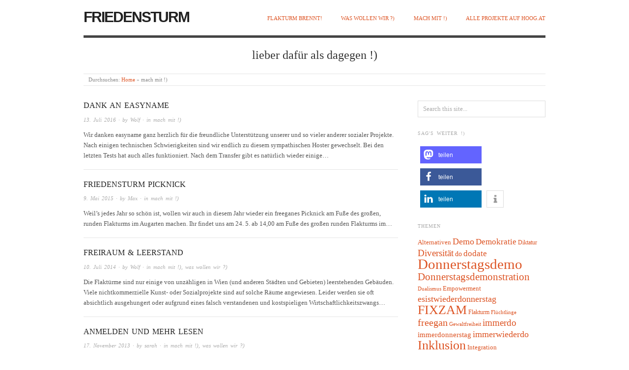

--- FILE ---
content_type: text/html; charset=UTF-8
request_url: https://friedensturm.hoog.at/category/mach-mit/
body_size: 15304
content:
<!doctype html>
<html lang="de">

<link rel="icon" href="https://hoog.at/favicon7.ico" type="images/x-icon" />


<head>
<meta http-equiv="Content-Type" content="text/html; charset=UTF-8" />
<meta http-equiv="X-UA-Compatible" content="IE=edge,chrome=1">
    
<!-- Mobile viewport optimized -->
<meta name="viewport" content="width=device-width,initial-scale=1">


<!-- Title -->
<link rel="profile" href="https://gmpg.org/xfn/11" />
<link rel="pingback" href="https://friedensturm.hoog.at/xmlrpc.php" />

<!-- WP Head -->
<meta name='robots' content='index, follow, max-image-preview:large, max-snippet:-1, max-video-preview:-1' />
<meta name="generator" content="WordPress 6.9" />
<meta name="template" content="Origin 0.6.0" />

	<!-- This site is optimized with the Yoast SEO plugin v26.8 - https://yoast.com/product/yoast-seo-wordpress/ -->
	<title>mach mit !) Archives - Friedensturm</title>
	<link rel="canonical" href="https://friedensturm.hoog.at/category/mach-mit/" />
	<link rel="next" href="https://friedensturm.hoog.at/category/mach-mit/page/2/" />
	<meta property="og:locale" content="de_DE" />
	<meta property="og:type" content="article" />
	<meta property="og:title" content="mach mit !) Archives - Friedensturm" />
	<meta property="og:url" content="https://friedensturm.hoog.at/category/mach-mit/" />
	<meta property="og:site_name" content="Friedensturm" />
	<meta name="twitter:card" content="summary_large_image" />
	<script type="application/ld+json" class="yoast-schema-graph">{"@context":"https://schema.org","@graph":[{"@type":"CollectionPage","@id":"https://friedensturm.hoog.at/category/mach-mit/","url":"https://friedensturm.hoog.at/category/mach-mit/","name":"mach mit !) Archives - Friedensturm","isPartOf":{"@id":"https://friedensturm.hoog.at/#website"},"breadcrumb":{"@id":"https://friedensturm.hoog.at/category/mach-mit/#breadcrumb"},"inLanguage":"de"},{"@type":"BreadcrumbList","@id":"https://friedensturm.hoog.at/category/mach-mit/#breadcrumb","itemListElement":[{"@type":"ListItem","position":1,"name":"Home","item":"https://friedensturm.hoog.at/"},{"@type":"ListItem","position":2,"name":"mach mit !)"}]},{"@type":"WebSite","@id":"https://friedensturm.hoog.at/#website","url":"https://friedensturm.hoog.at/","name":"Friedensturm","description":"lieber dafür als dagegen !)","potentialAction":[{"@type":"SearchAction","target":{"@type":"EntryPoint","urlTemplate":"https://friedensturm.hoog.at/?s={search_term_string}"},"query-input":{"@type":"PropertyValueSpecification","valueRequired":true,"valueName":"search_term_string"}}],"inLanguage":"de"}]}</script>
	<!-- / Yoast SEO plugin. -->


<link rel='dns-prefetch' href='//fonts.googleapis.com' />
<link rel="alternate" type="application/rss+xml" title="Friedensturm &raquo; Feed" href="https://friedensturm.hoog.at/feed/" />
<link rel="alternate" type="application/rss+xml" title="Friedensturm &raquo; Kommentar-Feed" href="https://friedensturm.hoog.at/comments/feed/" />
<link rel="alternate" type="application/rss+xml" title="Friedensturm &raquo; mach mit !) Kategorie-Feed" href="https://friedensturm.hoog.at/category/mach-mit/feed/" />
<style id='wp-img-auto-sizes-contain-inline-css' type='text/css'>
img:is([sizes=auto i],[sizes^="auto," i]){contain-intrinsic-size:3000px 1500px}
/*# sourceURL=wp-img-auto-sizes-contain-inline-css */
</style>
<link rel='stylesheet' id='style-css' href='https://friedensturm.hoog.at/wp-content/themes/origin-child/style.css?ver=6.9' type='text/css' media='all' />
<style id='wp-emoji-styles-inline-css' type='text/css'>

	img.wp-smiley, img.emoji {
		display: inline !important;
		border: none !important;
		box-shadow: none !important;
		height: 1em !important;
		width: 1em !important;
		margin: 0 0.07em !important;
		vertical-align: -0.1em !important;
		background: none !important;
		padding: 0 !important;
	}
/*# sourceURL=wp-emoji-styles-inline-css */
</style>
<style id='wp-block-library-inline-css' type='text/css'>
:root{--wp-block-synced-color:#7a00df;--wp-block-synced-color--rgb:122,0,223;--wp-bound-block-color:var(--wp-block-synced-color);--wp-editor-canvas-background:#ddd;--wp-admin-theme-color:#007cba;--wp-admin-theme-color--rgb:0,124,186;--wp-admin-theme-color-darker-10:#006ba1;--wp-admin-theme-color-darker-10--rgb:0,107,160.5;--wp-admin-theme-color-darker-20:#005a87;--wp-admin-theme-color-darker-20--rgb:0,90,135;--wp-admin-border-width-focus:2px}@media (min-resolution:192dpi){:root{--wp-admin-border-width-focus:1.5px}}.wp-element-button{cursor:pointer}:root .has-very-light-gray-background-color{background-color:#eee}:root .has-very-dark-gray-background-color{background-color:#313131}:root .has-very-light-gray-color{color:#eee}:root .has-very-dark-gray-color{color:#313131}:root .has-vivid-green-cyan-to-vivid-cyan-blue-gradient-background{background:linear-gradient(135deg,#00d084,#0693e3)}:root .has-purple-crush-gradient-background{background:linear-gradient(135deg,#34e2e4,#4721fb 50%,#ab1dfe)}:root .has-hazy-dawn-gradient-background{background:linear-gradient(135deg,#faaca8,#dad0ec)}:root .has-subdued-olive-gradient-background{background:linear-gradient(135deg,#fafae1,#67a671)}:root .has-atomic-cream-gradient-background{background:linear-gradient(135deg,#fdd79a,#004a59)}:root .has-nightshade-gradient-background{background:linear-gradient(135deg,#330968,#31cdcf)}:root .has-midnight-gradient-background{background:linear-gradient(135deg,#020381,#2874fc)}:root{--wp--preset--font-size--normal:16px;--wp--preset--font-size--huge:42px}.has-regular-font-size{font-size:1em}.has-larger-font-size{font-size:2.625em}.has-normal-font-size{font-size:var(--wp--preset--font-size--normal)}.has-huge-font-size{font-size:var(--wp--preset--font-size--huge)}.has-text-align-center{text-align:center}.has-text-align-left{text-align:left}.has-text-align-right{text-align:right}.has-fit-text{white-space:nowrap!important}#end-resizable-editor-section{display:none}.aligncenter{clear:both}.items-justified-left{justify-content:flex-start}.items-justified-center{justify-content:center}.items-justified-right{justify-content:flex-end}.items-justified-space-between{justify-content:space-between}.screen-reader-text{border:0;clip-path:inset(50%);height:1px;margin:-1px;overflow:hidden;padding:0;position:absolute;width:1px;word-wrap:normal!important}.screen-reader-text:focus{background-color:#ddd;clip-path:none;color:#444;display:block;font-size:1em;height:auto;left:5px;line-height:normal;padding:15px 23px 14px;text-decoration:none;top:5px;width:auto;z-index:100000}html :where(.has-border-color){border-style:solid}html :where([style*=border-top-color]){border-top-style:solid}html :where([style*=border-right-color]){border-right-style:solid}html :where([style*=border-bottom-color]){border-bottom-style:solid}html :where([style*=border-left-color]){border-left-style:solid}html :where([style*=border-width]){border-style:solid}html :where([style*=border-top-width]){border-top-style:solid}html :where([style*=border-right-width]){border-right-style:solid}html :where([style*=border-bottom-width]){border-bottom-style:solid}html :where([style*=border-left-width]){border-left-style:solid}html :where(img[class*=wp-image-]){height:auto;max-width:100%}:where(figure){margin:0 0 1em}html :where(.is-position-sticky){--wp-admin--admin-bar--position-offset:var(--wp-admin--admin-bar--height,0px)}@media screen and (max-width:600px){html :where(.is-position-sticky){--wp-admin--admin-bar--position-offset:0px}}

/*# sourceURL=wp-block-library-inline-css */
</style><style id='global-styles-inline-css' type='text/css'>
:root{--wp--preset--aspect-ratio--square: 1;--wp--preset--aspect-ratio--4-3: 4/3;--wp--preset--aspect-ratio--3-4: 3/4;--wp--preset--aspect-ratio--3-2: 3/2;--wp--preset--aspect-ratio--2-3: 2/3;--wp--preset--aspect-ratio--16-9: 16/9;--wp--preset--aspect-ratio--9-16: 9/16;--wp--preset--color--black: #000000;--wp--preset--color--cyan-bluish-gray: #abb8c3;--wp--preset--color--white: #ffffff;--wp--preset--color--pale-pink: #f78da7;--wp--preset--color--vivid-red: #cf2e2e;--wp--preset--color--luminous-vivid-orange: #ff6900;--wp--preset--color--luminous-vivid-amber: #fcb900;--wp--preset--color--light-green-cyan: #7bdcb5;--wp--preset--color--vivid-green-cyan: #00d084;--wp--preset--color--pale-cyan-blue: #8ed1fc;--wp--preset--color--vivid-cyan-blue: #0693e3;--wp--preset--color--vivid-purple: #9b51e0;--wp--preset--gradient--vivid-cyan-blue-to-vivid-purple: linear-gradient(135deg,rgb(6,147,227) 0%,rgb(155,81,224) 100%);--wp--preset--gradient--light-green-cyan-to-vivid-green-cyan: linear-gradient(135deg,rgb(122,220,180) 0%,rgb(0,208,130) 100%);--wp--preset--gradient--luminous-vivid-amber-to-luminous-vivid-orange: linear-gradient(135deg,rgb(252,185,0) 0%,rgb(255,105,0) 100%);--wp--preset--gradient--luminous-vivid-orange-to-vivid-red: linear-gradient(135deg,rgb(255,105,0) 0%,rgb(207,46,46) 100%);--wp--preset--gradient--very-light-gray-to-cyan-bluish-gray: linear-gradient(135deg,rgb(238,238,238) 0%,rgb(169,184,195) 100%);--wp--preset--gradient--cool-to-warm-spectrum: linear-gradient(135deg,rgb(74,234,220) 0%,rgb(151,120,209) 20%,rgb(207,42,186) 40%,rgb(238,44,130) 60%,rgb(251,105,98) 80%,rgb(254,248,76) 100%);--wp--preset--gradient--blush-light-purple: linear-gradient(135deg,rgb(255,206,236) 0%,rgb(152,150,240) 100%);--wp--preset--gradient--blush-bordeaux: linear-gradient(135deg,rgb(254,205,165) 0%,rgb(254,45,45) 50%,rgb(107,0,62) 100%);--wp--preset--gradient--luminous-dusk: linear-gradient(135deg,rgb(255,203,112) 0%,rgb(199,81,192) 50%,rgb(65,88,208) 100%);--wp--preset--gradient--pale-ocean: linear-gradient(135deg,rgb(255,245,203) 0%,rgb(182,227,212) 50%,rgb(51,167,181) 100%);--wp--preset--gradient--electric-grass: linear-gradient(135deg,rgb(202,248,128) 0%,rgb(113,206,126) 100%);--wp--preset--gradient--midnight: linear-gradient(135deg,rgb(2,3,129) 0%,rgb(40,116,252) 100%);--wp--preset--font-size--small: 13px;--wp--preset--font-size--medium: 20px;--wp--preset--font-size--large: 36px;--wp--preset--font-size--x-large: 42px;--wp--preset--spacing--20: 0.44rem;--wp--preset--spacing--30: 0.67rem;--wp--preset--spacing--40: 1rem;--wp--preset--spacing--50: 1.5rem;--wp--preset--spacing--60: 2.25rem;--wp--preset--spacing--70: 3.38rem;--wp--preset--spacing--80: 5.06rem;--wp--preset--shadow--natural: 6px 6px 9px rgba(0, 0, 0, 0.2);--wp--preset--shadow--deep: 12px 12px 50px rgba(0, 0, 0, 0.4);--wp--preset--shadow--sharp: 6px 6px 0px rgba(0, 0, 0, 0.2);--wp--preset--shadow--outlined: 6px 6px 0px -3px rgb(255, 255, 255), 6px 6px rgb(0, 0, 0);--wp--preset--shadow--crisp: 6px 6px 0px rgb(0, 0, 0);}:where(.is-layout-flex){gap: 0.5em;}:where(.is-layout-grid){gap: 0.5em;}body .is-layout-flex{display: flex;}.is-layout-flex{flex-wrap: wrap;align-items: center;}.is-layout-flex > :is(*, div){margin: 0;}body .is-layout-grid{display: grid;}.is-layout-grid > :is(*, div){margin: 0;}:where(.wp-block-columns.is-layout-flex){gap: 2em;}:where(.wp-block-columns.is-layout-grid){gap: 2em;}:where(.wp-block-post-template.is-layout-flex){gap: 1.25em;}:where(.wp-block-post-template.is-layout-grid){gap: 1.25em;}.has-black-color{color: var(--wp--preset--color--black) !important;}.has-cyan-bluish-gray-color{color: var(--wp--preset--color--cyan-bluish-gray) !important;}.has-white-color{color: var(--wp--preset--color--white) !important;}.has-pale-pink-color{color: var(--wp--preset--color--pale-pink) !important;}.has-vivid-red-color{color: var(--wp--preset--color--vivid-red) !important;}.has-luminous-vivid-orange-color{color: var(--wp--preset--color--luminous-vivid-orange) !important;}.has-luminous-vivid-amber-color{color: var(--wp--preset--color--luminous-vivid-amber) !important;}.has-light-green-cyan-color{color: var(--wp--preset--color--light-green-cyan) !important;}.has-vivid-green-cyan-color{color: var(--wp--preset--color--vivid-green-cyan) !important;}.has-pale-cyan-blue-color{color: var(--wp--preset--color--pale-cyan-blue) !important;}.has-vivid-cyan-blue-color{color: var(--wp--preset--color--vivid-cyan-blue) !important;}.has-vivid-purple-color{color: var(--wp--preset--color--vivid-purple) !important;}.has-black-background-color{background-color: var(--wp--preset--color--black) !important;}.has-cyan-bluish-gray-background-color{background-color: var(--wp--preset--color--cyan-bluish-gray) !important;}.has-white-background-color{background-color: var(--wp--preset--color--white) !important;}.has-pale-pink-background-color{background-color: var(--wp--preset--color--pale-pink) !important;}.has-vivid-red-background-color{background-color: var(--wp--preset--color--vivid-red) !important;}.has-luminous-vivid-orange-background-color{background-color: var(--wp--preset--color--luminous-vivid-orange) !important;}.has-luminous-vivid-amber-background-color{background-color: var(--wp--preset--color--luminous-vivid-amber) !important;}.has-light-green-cyan-background-color{background-color: var(--wp--preset--color--light-green-cyan) !important;}.has-vivid-green-cyan-background-color{background-color: var(--wp--preset--color--vivid-green-cyan) !important;}.has-pale-cyan-blue-background-color{background-color: var(--wp--preset--color--pale-cyan-blue) !important;}.has-vivid-cyan-blue-background-color{background-color: var(--wp--preset--color--vivid-cyan-blue) !important;}.has-vivid-purple-background-color{background-color: var(--wp--preset--color--vivid-purple) !important;}.has-black-border-color{border-color: var(--wp--preset--color--black) !important;}.has-cyan-bluish-gray-border-color{border-color: var(--wp--preset--color--cyan-bluish-gray) !important;}.has-white-border-color{border-color: var(--wp--preset--color--white) !important;}.has-pale-pink-border-color{border-color: var(--wp--preset--color--pale-pink) !important;}.has-vivid-red-border-color{border-color: var(--wp--preset--color--vivid-red) !important;}.has-luminous-vivid-orange-border-color{border-color: var(--wp--preset--color--luminous-vivid-orange) !important;}.has-luminous-vivid-amber-border-color{border-color: var(--wp--preset--color--luminous-vivid-amber) !important;}.has-light-green-cyan-border-color{border-color: var(--wp--preset--color--light-green-cyan) !important;}.has-vivid-green-cyan-border-color{border-color: var(--wp--preset--color--vivid-green-cyan) !important;}.has-pale-cyan-blue-border-color{border-color: var(--wp--preset--color--pale-cyan-blue) !important;}.has-vivid-cyan-blue-border-color{border-color: var(--wp--preset--color--vivid-cyan-blue) !important;}.has-vivid-purple-border-color{border-color: var(--wp--preset--color--vivid-purple) !important;}.has-vivid-cyan-blue-to-vivid-purple-gradient-background{background: var(--wp--preset--gradient--vivid-cyan-blue-to-vivid-purple) !important;}.has-light-green-cyan-to-vivid-green-cyan-gradient-background{background: var(--wp--preset--gradient--light-green-cyan-to-vivid-green-cyan) !important;}.has-luminous-vivid-amber-to-luminous-vivid-orange-gradient-background{background: var(--wp--preset--gradient--luminous-vivid-amber-to-luminous-vivid-orange) !important;}.has-luminous-vivid-orange-to-vivid-red-gradient-background{background: var(--wp--preset--gradient--luminous-vivid-orange-to-vivid-red) !important;}.has-very-light-gray-to-cyan-bluish-gray-gradient-background{background: var(--wp--preset--gradient--very-light-gray-to-cyan-bluish-gray) !important;}.has-cool-to-warm-spectrum-gradient-background{background: var(--wp--preset--gradient--cool-to-warm-spectrum) !important;}.has-blush-light-purple-gradient-background{background: var(--wp--preset--gradient--blush-light-purple) !important;}.has-blush-bordeaux-gradient-background{background: var(--wp--preset--gradient--blush-bordeaux) !important;}.has-luminous-dusk-gradient-background{background: var(--wp--preset--gradient--luminous-dusk) !important;}.has-pale-ocean-gradient-background{background: var(--wp--preset--gradient--pale-ocean) !important;}.has-electric-grass-gradient-background{background: var(--wp--preset--gradient--electric-grass) !important;}.has-midnight-gradient-background{background: var(--wp--preset--gradient--midnight) !important;}.has-small-font-size{font-size: var(--wp--preset--font-size--small) !important;}.has-medium-font-size{font-size: var(--wp--preset--font-size--medium) !important;}.has-large-font-size{font-size: var(--wp--preset--font-size--large) !important;}.has-x-large-font-size{font-size: var(--wp--preset--font-size--x-large) !important;}
/*# sourceURL=global-styles-inline-css */
</style>

<style id='classic-theme-styles-inline-css' type='text/css'>
/*! This file is auto-generated */
.wp-block-button__link{color:#fff;background-color:#32373c;border-radius:9999px;box-shadow:none;text-decoration:none;padding:calc(.667em + 2px) calc(1.333em + 2px);font-size:1.125em}.wp-block-file__button{background:#32373c;color:#fff;text-decoration:none}
/*# sourceURL=/wp-includes/css/classic-themes.min.css */
</style>
<link rel='stylesheet' id='parent-style-css' href='https://friedensturm.hoog.at/wp-content/themes/origin/style.css?ver=6.9' type='text/css' media='all' />
<link rel='stylesheet' id='origin_fancybox-stylesheet-css' href='https://friedensturm.hoog.at/wp-content/themes/origin/js/fancybox/jquery.fancybox-1.3.4.css?ver=1' type='text/css' media='screen' />
<link rel='stylesheet' id='font-bitter-css' href='http://fonts.googleapis.com/css?family=Bitter&#038;ver=1' type='text/css' media='screen' />
<script type="text/javascript" src="https://friedensturm.hoog.at/wp-includes/js/jquery/jquery.min.js?ver=3.7.1" id="jquery-core-js"></script>
<script type="text/javascript" src="https://friedensturm.hoog.at/wp-includes/js/jquery/jquery-migrate.min.js?ver=3.4.1" id="jquery-migrate-js"></script>
<link rel="https://api.w.org/" href="https://friedensturm.hoog.at/wp-json/" /><link rel="alternate" title="JSON" type="application/json" href="https://friedensturm.hoog.at/wp-json/wp/v2/categories/5" /><link rel="EditURI" type="application/rsd+xml" title="RSD" href="https://friedensturm.hoog.at/xmlrpc.php?rsd" />

	<script type="text/javascript">var ajaxurl = 'https://friedensturm.hoog.at/wp-admin/admin-ajax.php';</script>

<meta property="fediverse:creator" name="fediverse:creator" content="friedensturm.hoog.at@friedensturm.hoog.at" />

	<style type="text/css">

		/* Font size. */
		
		/* Font family. */
		
		/* Link color. */
				a:hover, a:focus { color: #000; }

		/* Custom CSS. */
		
	
	</style>	

<style type="text/css">.recentcomments a{display:inline !important;padding:0 !important;margin:0 !important;}</style>
<link rel="alternate" title="ActivityPub (JSON)" type="application/activity+json" href="https://friedensturm.hoog.at/?term_id=5" />

<link rel='stylesheet' id='shariffcss-css' href='https://friedensturm.hoog.at/wp-content/plugins/shariff/css/shariff.min.css?ver=4.6.15' type='text/css' media='all' />
</head>

<body class="bp-legacy wordpress  de_DE child-theme multisite blog-7 y2026 m01 d23 h07 friday logged-out archive taxonomy taxonomy-category taxonomy-category-mach-mit">

	
	<div id="container">
		
		<div class="wrap">

				
			<div id="header">
	
					
					<div id="branding">
						
																		<div class="site-title"><a href="https://friedensturm.hoog.at/" rel="home">Friedensturm</a></div>
				
											
					</div><!-- #branding -->
					
					
	
	<div id="menu-primary" class="site-navigation menu-container" role="navigation">

		<span class="menu-toggle">Menu</span>

		
		<div class="menu"><ul id="menu-primary-items" class="nav-menu"><li id="menu-item-1368" class="menu-item menu-item-type-post_type menu-item-object-post menu-item-1368"><a href="https://friedensturm.hoog.at/flakturm-brennt/">Flakturm brennt!</a></li>
<li id="menu-item-25" class="menu-item menu-item-type-taxonomy menu-item-object-category menu-item-25"><a href="https://friedensturm.hoog.at/category/was-wollen-wir/">was wollen wir ?)</a></li>
<li id="menu-item-1369" class="menu-item menu-item-type-post_type menu-item-object-post menu-item-1369"><a href="https://friedensturm.hoog.at/mach-mit/">mach mit !)</a></li>
<li id="menu-item-297" class="menu-item menu-item-type-post_type menu-item-object-page menu-item-297"><a href="https://hoog.at">alle Projekte auf hoog.at</a></li>
</ul></div>
		
	</div><!-- #menu-primary .menu-container -->

	
					
					<div id="site-description"><span>lieber dafür als dagegen !)</span></div>	
						
				
		<div class="breadcrumb-trail breadcrumbs" itemprop="breadcrumb">
			<span class="trail-browse">Durchsuchen:</span> <span class="trail-begin"><a href="https://friedensturm.hoog.at" title="Friedensturm">Home</a></span>
			 <span class="sep">&raquo;</span> <span class="trail-end">mach mit !)</span>
		</div>	
			</div><!-- #header -->
	
				
				
			<div id="main">
	
				
	
	<div id="content">

		
		<div class="hfeed">

			
				
					
					<div id="post-962" class="hentry post publish post-1 odd author-hoog format-standard category-mach-mit post_tag-wer-will-mit-mir post_tag-dankbarkeit post_tag-empfehlung post_tag-gemeinsam post_tag-mitmachen post_tag-zeit-schenken">		

						
						
						<h1 class="post-title entry-title"><a href="https://friedensturm.hoog.at/dankt-easyname/" title="Dank an easyname" rel="bookmark">Dank an easyname</a></h1>

						<div class="byline"><a href="https://friedensturm.hoog.at/dankt-easyname/">13. Juli 2016</a> &middot; by <a href="https://friedensturm.hoog.at/author/hoog/" title="Beiträge von Wolf" rel="author">Wolf</a> &middot; in <a href="https://friedensturm.hoog.at/category/mach-mit/" rel="category tag">mach mit !)</a>  </div>

						<div class="entry-summary">
							
							<p>Wir danken easyname ganz herzlich für die freundliche Unterstützung unserer und so vieler anderer sozialer Projekte. Nach einigen technischen Schwierigkeiten sind wir endlich zu diesem sympathischen Hoster gewechselt. Bei den letzten Tests hat auch alles funktioniert. Nach dem Transfer gibt es natürlich wieder einige&#8230;</p>
							
														
						</div><!-- .entry-summary -->

						
					</div><!-- .hentry -->

					
				
					
					<div id="post-683" class="hentry post publish post-2 even alt author-maxikong format-standard category-mach-mit post_tag-austria post_tag-flakturm post_tag-freegan post_tag-frei post_tag-frieden post_tag-mitmachen post_tag-oesterreich post_tag-picknick post_tag-vienna post_tag-wien">		

						
						
						<h1 class="post-title entry-title"><a href="https://friedensturm.hoog.at/friedensturm-picknick-2/" title="Friedensturm Picknick" rel="bookmark">Friedensturm Picknick</a></h1>

						<div class="byline"><a href="https://friedensturm.hoog.at/friedensturm-picknick-2/">9. Mai 2015</a> &middot; by <a href="https://friedensturm.hoog.at/author/maxikong/" title="Beiträge von Max" rel="author">Max</a> &middot; in <a href="https://friedensturm.hoog.at/category/mach-mit/" rel="category tag">mach mit !)</a>  </div>

						<div class="entry-summary">
							
							<p>Weil&#8217;s jedes Jahr so schön ist, wollen wir auch in diesem Jahr wieder ein freeganes Picknick am Fuße des großen, runden Flakturms im Augarten machen. Ihr findet uns am 24. 5. ab 14,00 am Fuße des großen runden Flakturms im&#8230;</p>
							
														
						</div><!-- .entry-summary -->

						
					</div><!-- .hentry -->

					
				
					
					<div id="post-352" class="hentry post publish post-3 odd author-hoog format-standard category-mach-mit category-was-wollen-wir post_tag-alternativen post_tag-austria post_tag-oesterreich post_tag-projekte post_tag-vienna post_tag-wien">		

						
						
						<h1 class="post-title entry-title"><a href="https://friedensturm.hoog.at/freiraum-leerstand/" title="Freiraum &#038; Leerstand" rel="bookmark">Freiraum &#038; Leerstand</a></h1>

						<div class="byline"><a href="https://friedensturm.hoog.at/freiraum-leerstand/">10. Juli 2014</a> &middot; by <a href="https://friedensturm.hoog.at/author/hoog/" title="Beiträge von Wolf" rel="author">Wolf</a> &middot; in <a href="https://friedensturm.hoog.at/category/mach-mit/" rel="category tag">mach mit !)</a>, <a href="https://friedensturm.hoog.at/category/was-wollen-wir/" rel="category tag">was wollen wir ?)</a>  </div>

						<div class="entry-summary">
							
							<p>Die Flaktürme sind nur einige von unzähligen in Wien (und anderen Städten und Gebieten) leerstehenden Gebäuden. Viele nichtkommerzielle Kunst- oder Sozialprojekte sind auf solche Räume angewiesen. Leider werden sie oft absichtlich ausgehungert oder aufgrund eines falsch verstandenen und kostspieligen Wirtschaftlichkeitszwangs&#8230;</p>
							
														
						</div><!-- .entry-summary -->

						
					</div><!-- .hentry -->

					
				
					
					<div id="post-231" class="hentry post publish post-4 even alt author-sarah format-standard category-mach-mit category-was-wollen-wir post_tag-mitmachen">		

						
						
						<h1 class="post-title entry-title"><a href="https://friedensturm.hoog.at/anmelden-und-mehr-lesen/" title="anmelden und mehr lesen" rel="bookmark">anmelden und mehr lesen</a></h1>

						<div class="byline"><a href="https://friedensturm.hoog.at/anmelden-und-mehr-lesen/">17. November 2013</a> &middot; by <a href="https://friedensturm.hoog.at/author/sarah/" title="Beiträge von sarah" rel="author">sarah</a> &middot; in <a href="https://friedensturm.hoog.at/category/mach-mit/" rel="category tag">mach mit !)</a>, <a href="https://friedensturm.hoog.at/category/was-wollen-wir/" rel="category tag">was wollen wir ?)</a>  </div>

						<div class="entry-summary">
							
							<p>es gibt hier noch ganz viele interessante beiträge die nur noch ned veröffentlicht san weil wolf niemanden hat, die oder der sie ihm gegenliest. also meldet euch an lest die interessanten entwürfe und sagts dem wolf welche euch am besten&#8230;</p>
							
														
						</div><!-- .entry-summary -->

						
					</div><!-- .hentry -->

					
				
					
					<div id="post-496" class="hentry post publish post-5 odd author-hoog format-standard category-ethik category-mach-mit category-was-wollen-wir post_tag-asoziales-netzwerk post_tag-diktatur post_tag-flakturm post_tag-ignoranz post_tag-mitmachen post_tag-oesterreich post_tag-verschleierung post_tag-zensur">		

						
						<a href="https://friedensturm.hoog.at/weisser-fleck/" title="Weißer Fleck"><img src="https://friedensturm.hoog.at/files/2014/10/cc-Petra-Kimm-150x150.jpg" alt="Weißer Fleck" class="thumbnail" /></a>
						<h1 class="post-title entry-title"><a href="https://friedensturm.hoog.at/weisser-fleck/" title="Weißer Fleck" rel="bookmark">Weißer Fleck</a></h1>

						<div class="byline"><a href="https://friedensturm.hoog.at/weisser-fleck/">7. September 2013</a> &middot; by <a href="https://friedensturm.hoog.at/author/hoog/" title="Beiträge von Wolf" rel="author">Wolf</a> &middot; in <a href="https://friedensturm.hoog.at/category/ethik/" rel="category tag">Ethik</a>, <a href="https://friedensturm.hoog.at/category/mach-mit/" rel="category tag">mach mit !)</a>, <a href="https://friedensturm.hoog.at/category/was-wollen-wir/" rel="category tag">was wollen wir ?)</a>  </div>

						<div class="entry-summary">
							
							<p>Ich frage mich, warum zigtausende Wiener_innen, die Flaktürme nicht als Nachbarschafts-, Jugend- oder Begegnungszentrum, Ort der Austausches &amp; gemeinsamen Schaffens oder noch besser der offenen Toleranz, selbstverantwortlichen Produktivität, des freiwilligen Teilens &amp; Schenkens nutzen dürfen. Die Antwort liegt wohl im österreichischen, tabuisierenden&#8230;</p>
							
														
						</div><!-- .entry-summary -->

						
					</div><!-- .hentry -->

					
				
					
					<div id="post-17" class="hentry post publish post-6 even alt author-hoog format-standard category-mach-mit post_tag-asoziales-netzwerk post_tag-empowerment post_tag-mitmachen post_tag-verantwortung">		

						
						
						<h1 class="post-title entry-title"><a href="https://friedensturm.hoog.at/mach-mit/" title="mach mit !)" rel="bookmark">mach mit !)</a></h1>

						<div class="byline"><a href="https://friedensturm.hoog.at/mach-mit/">5. März 2013</a> &middot; by <a href="https://friedensturm.hoog.at/author/hoog/" title="Beiträge von Wolf" rel="author">Wolf</a> &middot; in <a href="https://friedensturm.hoog.at/category/mach-mit/" rel="category tag">mach mit !)</a>  </div>

						<div class="entry-summary">
							
							<p>Du kannst die Idee weiterverbreiten, Freunde einladen, zeitgeschichtlich interessierte oder engagierte Vereine, Gedenkdienste, Politiker, Künstler usw. anschreiben. Du kannst uns in verschiedenen asozialen Netzwerken (z.B. auf der Facebook-Seite und &#8211;Gruppe) folgen, teilen, weiterempfehlen &#8230; Du kannst den Friedensturm als Privatperson oder als&#8230;</p>
							
														
						</div><!-- .entry-summary -->

						
					</div><!-- .hentry -->

					
				
					
					<div id="post-10" class="hentry post publish post-7 odd author-hoog format-standard category-mach-mit post_tag-asoziales-netzwerk post_tag-facebook post_tag-facebug post_tag-fakebook post_tag-zensur">		

						
						
						<h1 class="post-title entry-title"><a href="https://friedensturm.hoog.at/fakebug/" title="Fakebug" rel="bookmark">Fakebug</a></h1>

						<div class="byline"><a href="https://friedensturm.hoog.at/fakebug/">5. März 2013</a> &middot; by <a href="https://friedensturm.hoog.at/author/hoog/" title="Beiträge von Wolf" rel="author">Wolf</a> &middot; in <a href="https://friedensturm.hoog.at/category/mach-mit/" rel="category tag">mach mit !)</a>  </div>

						<div class="entry-summary">
							
							<p>Wer lieber über Fakebug mit uns zusammenarbeiten möchte, kann dies über die Seite https://www.facebook.com/Friedensturm oder die Gruppe https://www.facebook.com/groups/Flakturm.brennt tun. Obwohl wir wegen langjähriger Bugs, willkürlicher Zensur, übermäßiger Edgerankdrosselung und einiger anderer Gründe jede Alternative bevorzugen.</p>
							
														
						</div><!-- .entry-summary -->

						
					</div><!-- .hentry -->

					
				
			
		</div><!-- .hfeed -->

		
		
	<nav class="pagination loop-pagination"><span aria-current="page" class="page-numbers current">1</span>
<a class="page-numbers" href="https://friedensturm.hoog.at/category/mach-mit/page/2/">2</a>
<a class="page-numbers" href="https://friedensturm.hoog.at/category/mach-mit/page/3/">3</a>
<a class="next page-numbers" href="https://friedensturm.hoog.at/category/mach-mit/page/2/">Vor &rarr;</a></nav>
	
	</div><!-- #content -->

	
				
	
	<div id="sidebar-primary" class="sidebar">

		
		<section id="search-3" class="widget widget_search widget-widget_search">			<div class="search">

				<form method="get" class="search-form" action="https://friedensturm.hoog.at/">
				
				<div>
					
					<input class="search-text" type="text" name="s" value="Search this site..." onfocus="if(this.value==this.defaultValue)this.value='';" onblur="if(this.value=='')this.value=this.defaultValue;" />
					
					<input class="search-submit button" name="submit" type="submit" value="Suche" />
					
				</div>
				
				</form><!-- .search-form -->

			</div><!-- .search --></section><section id="shariff-2" class="widget Shariff widget-Shariff"><h3 class="widget-title">sag's weiter !)</h3><div class="shariff"><ul class="shariff-buttons theme-default orientation-horizontal buttonsize-medium"><li class="shariff-button mastodon shariff-nocustomcolor" style="background-color:#563ACC"><a href="https://s2f.kytta.dev/?text=mach%20mit%20%21%29%20Archives%20-%20Friedensturm https%3A%2F%2Ffriedensturm.hoog.at%2Fcategory%2Fmach-mit%2F" title="Bei Mastodon teilen" aria-label="Bei Mastodon teilen" role="button" rel="noopener nofollow" class="shariff-link" style="; background-color:#6364FF; color:#fff" target="_blank"><span class="shariff-icon" style=""><svg width="75" height="79" viewBox="0 0 75 79" fill="none" xmlns="http://www.w3.org/2000/svg"><path d="M37.813-.025C32.462-.058 27.114.13 21.79.598c-8.544.621-17.214 5.58-20.203 13.931C-1.12 23.318.408 32.622.465 41.65c.375 7.316.943 14.78 3.392 21.73 4.365 9.465 14.781 14.537 24.782 15.385 7.64.698 15.761-.213 22.517-4.026a54.1 54.1 0 0 0 .01-6.232c-6.855 1.316-14.101 2.609-21.049 1.074-3.883-.88-6.876-4.237-7.25-8.215-1.53-3.988 3.78-.43 5.584-.883 9.048 1.224 18.282.776 27.303-.462 7.044-.837 14.26-4.788 16.65-11.833 2.263-6.135 1.215-12.79 1.698-19.177.06-3.84.09-7.692-.262-11.52C72.596 7.844 63.223.981 53.834.684a219.453 219.453 0 0 0-16.022-.71zm11.294 12.882c5.5-.067 10.801 4.143 11.67 9.653.338 1.48.471 3 .471 4.515v21.088h-8.357c-.07-7.588.153-15.182-.131-22.765-.587-4.368-7.04-5.747-9.672-2.397-2.422 3.04-1.47 7.155-1.67 10.735v6.392h-8.307c-.146-4.996.359-10.045-.404-15.002-1.108-4.218-7.809-5.565-10.094-1.666-1.685 3.046-.712 6.634-.976 9.936v14.767h-8.354c.109-8.165-.238-16.344.215-24.5.674-5.346 5.095-10.389 10.676-10.627 4.902-.739 10.103 2.038 12.053 6.631.375 1.435 1.76 1.932 1.994.084 1.844-3.704 5.501-6.739 9.785-6.771.367-.044.735-.068 1.101-.073z"/><defs><linearGradient id="paint0_linear_549_34" x1="37.0692" y1="0" x2="37.0692" y2="79" gradientUnits="userSpaceOnUse"><stop stop-color="#6364FF"/><stop offset="1" stop-color="#563ACC"/></linearGradient></defs></svg></span><span class="shariff-text">teilen</span>&nbsp;</a></li><li class="shariff-button facebook shariff-nocustomcolor" style="background-color:#4273c8"><a href="https://www.facebook.com/sharer/sharer.php?u=https%3A%2F%2Ffriedensturm.hoog.at%2Fcategory%2Fmach-mit%2F" title="Bei Facebook teilen" aria-label="Bei Facebook teilen" role="button" rel="nofollow" class="shariff-link" style="; background-color:#3b5998; color:#fff" target="_blank"><span class="shariff-icon" style=""><svg width="32px" height="20px" xmlns="http://www.w3.org/2000/svg" viewBox="0 0 18 32"><path fill="#3b5998" d="M17.1 0.2v4.7h-2.8q-1.5 0-2.1 0.6t-0.5 1.9v3.4h5.2l-0.7 5.3h-4.5v13.6h-5.5v-13.6h-4.5v-5.3h4.5v-3.9q0-3.3 1.9-5.2t5-1.8q2.6 0 4.1 0.2z"/></svg></span><span class="shariff-text">teilen</span>&nbsp;</a></li><li class="shariff-button linkedin shariff-nocustomcolor" style="background-color:#1488bf"><a href="https://www.linkedin.com/sharing/share-offsite/?url=https%3A%2F%2Ffriedensturm.hoog.at%2Fcategory%2Fmach-mit%2F" title="Bei LinkedIn teilen" aria-label="Bei LinkedIn teilen" role="button" rel="noopener nofollow" class="shariff-link" style="; background-color:#0077b5; color:#fff" target="_blank"><span class="shariff-icon" style=""><svg width="32px" height="20px" xmlns="http://www.w3.org/2000/svg" viewBox="0 0 27 32"><path fill="#0077b5" d="M6.2 11.2v17.7h-5.9v-17.7h5.9zM6.6 5.7q0 1.3-0.9 2.2t-2.4 0.9h0q-1.5 0-2.4-0.9t-0.9-2.2 0.9-2.2 2.4-0.9 2.4 0.9 0.9 2.2zM27.4 18.7v10.1h-5.9v-9.5q0-1.9-0.7-2.9t-2.3-1.1q-1.1 0-1.9 0.6t-1.2 1.5q-0.2 0.5-0.2 1.4v9.9h-5.9q0-7.1 0-11.6t0-5.3l0-0.9h5.9v2.6h0q0.4-0.6 0.7-1t1-0.9 1.6-0.8 2-0.3q3 0 4.9 2t1.9 6z"/></svg></span><span class="shariff-text">teilen</span>&nbsp;</a></li><li class="shariff-button info shariff-nocustomcolor" style="background-color:#eee"><a href="http://ct.de/-2467514" title="Weitere Informationen" aria-label="Weitere Informationen" role="button" rel="noopener " class="shariff-link" style="; background-color:#fff; color:#fff" target="_blank"><span class="shariff-icon" style=""><svg width="32px" height="20px" xmlns="http://www.w3.org/2000/svg" viewBox="0 0 11 32"><path fill="#999" d="M11.4 24v2.3q0 0.5-0.3 0.8t-0.8 0.4h-9.1q-0.5 0-0.8-0.4t-0.4-0.8v-2.3q0-0.5 0.4-0.8t0.8-0.4h1.1v-6.8h-1.1q-0.5 0-0.8-0.4t-0.4-0.8v-2.3q0-0.5 0.4-0.8t0.8-0.4h6.8q0.5 0 0.8 0.4t0.4 0.8v10.3h1.1q0.5 0 0.8 0.4t0.3 0.8zM9.2 3.4v3.4q0 0.5-0.4 0.8t-0.8 0.4h-4.6q-0.4 0-0.8-0.4t-0.4-0.8v-3.4q0-0.4 0.4-0.8t0.8-0.4h4.6q0.5 0 0.8 0.4t0.4 0.8z"/></svg></span></a></li></ul></div></section><section id="tag_cloud-3" class="widget widget_tag_cloud widget-widget_tag_cloud"><h3 class="widget-title">Themen</h3><div class="tagcloud"><a href="https://friedensturm.hoog.at/tag/alternativen/" class="tag-cloud-link tag-link-121 tag-link-position-1" style="font-size: 9.6666666666667pt;" aria-label="Alternativen (19 Einträge)">Alternativen</a>
<a href="https://friedensturm.hoog.at/tag/demo/" class="tag-cloud-link tag-link-530 tag-link-position-2" style="font-size: 13.5pt;" aria-label="Demo (33 Einträge)">Demo</a>
<a href="https://friedensturm.hoog.at/tag/demokratie/" class="tag-cloud-link tag-link-132 tag-link-position-3" style="font-size: 12.833333333333pt;" aria-label="Demokratie (30 Einträge)">Demokratie</a>
<a href="https://friedensturm.hoog.at/tag/diktatur/" class="tag-cloud-link tag-link-155 tag-link-position-4" style="font-size: 9pt;" aria-label="Diktatur (17 Einträge)">Diktatur</a>
<a href="https://friedensturm.hoog.at/tag/diversitaet/" class="tag-cloud-link tag-link-31 tag-link-position-5" style="font-size: 14.5pt;" aria-label="Diversität (38 Einträge)">Diversität</a>
<a href="https://friedensturm.hoog.at/tag/do-2/" class="tag-cloud-link tag-link-534 tag-link-position-6" style="font-size: 10.666666666667pt;" aria-label="do (22 Einträge)">do</a>
<a href="https://friedensturm.hoog.at/tag/dodate/" class="tag-cloud-link tag-link-533 tag-link-position-7" style="font-size: 12.833333333333pt;" aria-label="dodate (30 Einträge)">dodate</a>
<a href="https://friedensturm.hoog.at/tag/donnerstagsdemo/" class="tag-cloud-link tag-link-460 tag-link-position-8" style="font-size: 21.833333333333pt;" aria-label="Donnerstagsdemo (107 Einträge)">Donnerstagsdemo</a>
<a href="https://friedensturm.hoog.at/tag/donnerstagsdemonstration/" class="tag-cloud-link tag-link-522 tag-link-position-9" style="font-size: 15.833333333333pt;" aria-label="Donnerstagsdemonstration (46 Einträge)">Donnerstagsdemonstration</a>
<a href="https://friedensturm.hoog.at/tag/dualismus/" class="tag-cloud-link tag-link-24 tag-link-position-10" style="font-size: 8pt;" aria-label="Dualismus (15 Einträge)">Dualismus</a>
<a href="https://friedensturm.hoog.at/tag/empowerment/" class="tag-cloud-link tag-link-278 tag-link-position-11" style="font-size: 9.6666666666667pt;" aria-label="Empowerment (19 Einträge)">Empowerment</a>
<a href="https://friedensturm.hoog.at/tag/esistwiederdonnerstag/" class="tag-cloud-link tag-link-535 tag-link-position-12" style="font-size: 13.5pt;" aria-label="esistwiederdonnerstag (33 Einträge)">esistwiederdonnerstag</a>
<a href="https://friedensturm.hoog.at/tag/fixzam/" class="tag-cloud-link tag-link-488 tag-link-position-13" style="font-size: 19.833333333333pt;" aria-label="FIXZAM (81 Einträge)">FIXZAM</a>
<a href="https://friedensturm.hoog.at/tag/flakturm/" class="tag-cloud-link tag-link-321 tag-link-position-14" style="font-size: 9pt;" aria-label="Flakturm (17 Einträge)">Flakturm</a>
<a href="https://friedensturm.hoog.at/tag/fluechtlinge/" class="tag-cloud-link tag-link-346 tag-link-position-15" style="font-size: 8pt;" aria-label="Flüchtlinge (15 Einträge)">Flüchtlinge</a>
<a href="https://friedensturm.hoog.at/tag/freegan/" class="tag-cloud-link tag-link-323 tag-link-position-16" style="font-size: 15.333333333333pt;" aria-label="freegan (43 Einträge)">freegan</a>
<a href="https://friedensturm.hoog.at/tag/gewaltfreiheit/" class="tag-cloud-link tag-link-178 tag-link-position-17" style="font-size: 8pt;" aria-label="Gewaltfreiheit (15 Einträge)">Gewaltfreiheit</a>
<a href="https://friedensturm.hoog.at/tag/immerdo/" class="tag-cloud-link tag-link-532 tag-link-position-18" style="font-size: 14.166666666667pt;" aria-label="immerdo (36 Einträge)">immerdo</a>
<a href="https://friedensturm.hoog.at/tag/immerdonnerstag/" class="tag-cloud-link tag-link-577 tag-link-position-19" style="font-size: 11pt;" aria-label="immerdonnerstag (23 Einträge)">immerdonnerstag</a>
<a href="https://friedensturm.hoog.at/tag/immerwiederdo/" class="tag-cloud-link tag-link-546 tag-link-position-20" style="font-size: 13.333333333333pt;" aria-label="immerwiederdo (32 Einträge)">immerwiederdo</a>
<a href="https://friedensturm.hoog.at/tag/inklusion/" class="tag-cloud-link tag-link-481 tag-link-position-21" style="font-size: 19.833333333333pt;" aria-label="Inklusion (81 Einträge)">Inklusion</a>
<a href="https://friedensturm.hoog.at/tag/integration/" class="tag-cloud-link tag-link-352 tag-link-position-22" style="font-size: 9.6666666666667pt;" aria-label="Integration (19 Einträge)">Integration</a>
<a href="https://friedensturm.hoog.at/tag/integritaet/" class="tag-cloud-link tag-link-33 tag-link-position-23" style="font-size: 21pt;" aria-label="Integrität (95 Einträge)">Integrität</a>
<a href="https://friedensturm.hoog.at/tag/jubilaeum/" class="tag-cloud-link tag-link-490 tag-link-position-24" style="font-size: 10.333333333333pt;" aria-label="Jubiläum (21 Einträge)">Jubiläum</a>
<a href="https://friedensturm.hoog.at/tag/klimaschutz/" class="tag-cloud-link tag-link-464 tag-link-position-25" style="font-size: 14.333333333333pt;" aria-label="Klimaschutz (37 Einträge)">Klimaschutz</a>
<a href="https://friedensturm.hoog.at/tag/konsumkritik/" class="tag-cloud-link tag-link-430 tag-link-position-26" style="font-size: 11.833333333333pt;" aria-label="Konsumkritik (26 Einträge)">Konsumkritik</a>
<a href="https://friedensturm.hoog.at/tag/krieg/" class="tag-cloud-link tag-link-297 tag-link-position-27" style="font-size: 8pt;" aria-label="Krieg (15 Einträge)">Krieg</a>
<a href="https://friedensturm.hoog.at/tag/links/" class="tag-cloud-link tag-link-536 tag-link-position-28" style="font-size: 14.166666666667pt;" aria-label="links (36 Einträge)">links</a>
<a href="https://friedensturm.hoog.at/tag/livemusik/" class="tag-cloud-link tag-link-742 tag-link-position-29" style="font-size: 9pt;" aria-label="Livemusik (17 Einträge)">Livemusik</a>
<a href="https://friedensturm.hoog.at/tag/menschenrechte/" class="tag-cloud-link tag-link-349 tag-link-position-30" style="font-size: 12.166666666667pt;" aria-label="Menschenrechte (27 Einträge)">Menschenrechte</a>
<a href="https://friedensturm.hoog.at/tag/mitmachen/" class="tag-cloud-link tag-link-348 tag-link-position-31" style="font-size: 12.833333333333pt;" aria-label="mitmachen (30 Einträge)">mitmachen</a>
<a href="https://friedensturm.hoog.at/tag/parteipolitik/" class="tag-cloud-link tag-link-14 tag-link-position-32" style="font-size: 9pt;" aria-label="Parteipolitik (17 Einträge)">Parteipolitik</a>
<a href="https://friedensturm.hoog.at/tag/politik/" class="tag-cloud-link tag-link-18 tag-link-position-33" style="font-size: 12.833333333333pt;" aria-label="Politik (30 Einträge)">Politik</a>
<a href="https://friedensturm.hoog.at/tag/projektionsflaeche/" class="tag-cloud-link tag-link-16 tag-link-position-34" style="font-size: 10.666666666667pt;" aria-label="Projektionsfläche (22 Einträge)">Projektionsfläche</a>
<a href="https://friedensturm.hoog.at/tag/queer/" class="tag-cloud-link tag-link-120 tag-link-position-35" style="font-size: 8pt;" aria-label="queer (15 Einträge)">queer</a>
<a href="https://friedensturm.hoog.at/tag/redo/" class="tag-cloud-link tag-link-523 tag-link-position-36" style="font-size: 22pt;" aria-label="redo (109 Einträge)">redo</a>
<a href="https://friedensturm.hoog.at/tag/selbstreflexion/" class="tag-cloud-link tag-link-382 tag-link-position-37" style="font-size: 8pt;" aria-label="Selbstreflexion (15 Einträge)">Selbstreflexion</a>
<a href="https://friedensturm.hoog.at/tag/solidaritaet/" class="tag-cloud-link tag-link-517 tag-link-position-38" style="font-size: 19pt;" aria-label="Solidarität (72 Einträge)">Solidarität</a>
<a href="https://friedensturm.hoog.at/tag/toleranz/" class="tag-cloud-link tag-link-36 tag-link-position-39" style="font-size: 11.5pt;" aria-label="toleranz (25 Einträge)">toleranz</a>
<a href="https://friedensturm.hoog.at/tag/verantwortung/" class="tag-cloud-link tag-link-112 tag-link-position-40" style="font-size: 18.5pt;" aria-label="Verantwortung (67 Einträge)">Verantwortung</a>
<a href="https://friedensturm.hoog.at/tag/vienna/" class="tag-cloud-link tag-link-101 tag-link-position-41" style="font-size: 8pt;" aria-label="Vienna (15 Einträge)">Vienna</a>
<a href="https://friedensturm.hoog.at/tag/wiederdo/" class="tag-cloud-link tag-link-511 tag-link-position-42" style="font-size: 18.166666666667pt;" aria-label="wiederdo (63 Einträge)">wiederdo</a>
<a href="https://friedensturm.hoog.at/tag/wiederdonnerstag/" class="tag-cloud-link tag-link-512 tag-link-position-43" style="font-size: 19.166666666667pt;" aria-label="wiederdonnerstag (73 Einträge)">wiederdonnerstag</a>
<a href="https://friedensturm.hoog.at/tag/wien/" class="tag-cloud-link tag-link-100 tag-link-position-44" style="font-size: 21.833333333333pt;" aria-label="Wien (105 Einträge)">Wien</a>
<a href="https://friedensturm.hoog.at/tag/oesterreich/" class="tag-cloud-link tag-link-102 tag-link-position-45" style="font-size: 14.5pt;" aria-label="Österreich (38 Einträge)">Österreich</a></div>
</section><section id="meta-3" class="widget widget_meta widget-widget_meta"><h3 class="widget-title">usw.</h3>
		<ul>
						<li><a rel="nofollow" href="https://friedensturm.hoog.at/wp-login.php">Anmelden</a></li>
			<li><a href="https://friedensturm.hoog.at/feed/">Feed der Einträge</a></li>
			<li><a href="https://friedensturm.hoog.at/comments/feed/">Kommentar-Feed</a></li>

			<li><a href="https://de.wordpress.org/">WordPress.org</a></li>
		</ul>

		</section>
		
	</div><!-- #sidebar-primary .aside -->

	

				
		</div><!-- #main -->

		
		
	
	<div id="sidebar-subsidiary" class="sidebar">

		
		
		<section id="recent-posts-2" class="widget widget_recent_entries widget-widget_recent_entries">
		<h3 class="widget-title">Neueste Beiträge</h3>
		<ul>
											<li>
					<a href="https://friedensturm.hoog.at/300-do-date-gegen-spaltung/">300. do!-Date &#8211; gegen Spaltung!</a>
									</li>
											<li>
					<a href="https://friedensturm.hoog.at/5-jahre-inklusive-klimafreundliche-donnerstagsdemos-redo-zum-mitmachen/">5 Jahre inklusive &amp; klimafreundliche Donnerstagsdemos (re:do!) zum Mitmachen!</a>
									</li>
											<li>
					<a href="https://friedensturm.hoog.at/neujahrsvorsatz/">Neujahrsvorsatz?</a>
									</li>
											<li>
					<a href="https://friedensturm.hoog.at/empathie-und-einsamkeit/">Empathie und Einsamkeit</a>
									</li>
											<li>
					<a href="https://friedensturm.hoog.at/donnerstagsdemo-programm/">Donnerstagsdemo-Programm</a>
									</li>
											<li>
					<a href="https://friedensturm.hoog.at/redo-geht-scheissen/">(re:do!) geht scheißen !)</a>
									</li>
											<li>
					<a href="https://friedensturm.hoog.at/16-10-2025-tausende-auf-inklusiver-und-klimafreundlicher-donnerstagsdemo-wir-sagen-danke/">Tausende auf inklusiven und klimafreundlichen Donnerstagsdemos! Wir sagen Danke!</a>
									</li>
											<li>
					<a href="https://friedensturm.hoog.at/donnerstagsdemo-mit-attac-eu-mercosur-abkommen-stoppen-solidaritaet-statt-freihandel/">Donnerstagsdemo mit Attac: EU-Mercosur-Abkommen stoppen! Solidarität statt „Freihandel“</a>
									</li>
											<li>
					<a href="https://friedensturm.hoog.at/donnerstagsdemo-redo-am-19-6-2025-fuerbodypositivityund-dasrecht-aufgenuss/">Donnerstagsdemo (re:do!) am 19. 6. 2025 für<br>Bodypositivity<br>und das<br>Recht auf<br>Genuß</a>
									</li>
											<li>
					<a href="https://friedensturm.hoog.at/donnerstagsdemo-redo-in-solidaritaet-mit-queeren-menschen-weltweit-gegen-lookism-und-jede-form-der-ausgrenzung/">Donnerstagsdemo (re:do!) in Solidarität mit queeren Menschen weltweit <br>gegen Lookism und jede Form der Ausgrenzung</a>
									</li>
											<li>
					<a href="https://friedensturm.hoog.at/unite-in-action-terminate-bullshit-klimafreundliche-donnerstagsdemo-redo-fuer-mehr-integritaet/">UNITE IN ACTION &#8211; TERMINATE BULLSHIT! -klimafreundliche Donnerstagsdemo (re:do!) für mehr Integrität</a>
									</li>
											<li>
					<a href="https://friedensturm.hoog.at/donnerstagsdemo-no-saviorno-heavenno-patriarchyno-planet-b/">Donnerstagsdemo: No savior!<br>No heaven!<br>No patriarchy!<br>No planet B!</a>
									</li>
											<li>
					<a href="https://friedensturm.hoog.at/kein-leben-ohne-vielfalt/">Kein Leben ohne Vielfalt!</a>
									</li>
					</ul>

		</section><section id="recent-comments-2" class="widget widget_recent_comments widget-widget_recent_comments"><h3 class="widget-title">Neueste Kommentare</h3><ul id="recentcomments"><li class="recentcomments"><span class="comment-author-link">Wolf</span> bei <a href="https://friedensturm.hoog.at/auch-2025-woechentliche-donnerstagsdemos-redo-diy-zum-mitmachen/#comment-6033">Auch 2025 wöchentliche Donnerstagsdemos (re:do!) DIY zum Mitmachen</a></li><li class="recentcomments"><span class="comment-author-link"><a href="http://www.darkforestcrew.at" class="url" rel="ugc external nofollow">T0M sP!riT</a></span> bei <a href="https://friedensturm.hoog.at/auch-2025-woechentliche-donnerstagsdemos-redo-diy-zum-mitmachen/#comment-6032">Auch 2025 wöchentliche Donnerstagsdemos (re:do!) DIY zum Mitmachen</a></li><li class="recentcomments"><span class="comment-author-link">Wolf</span> bei <a href="https://friedensturm.hoog.at/donnerstagsdemo-redo-am-ibiza-jahrestag/#comment-5647">Donnerstagsdemo (re:do!) am Ibiza-Jahrestag</a></li><li class="recentcomments"><span class="comment-author-link">Wolf</span> bei <a href="https://friedensturm.hoog.at/donnerstagsdemo-wien-2021-redo/#comment-5624">Donnerstagsdemo Wien 2021: reDO &#8211; wer ist das?</a></li><li class="recentcomments"><span class="comment-author-link">Ildiko Hinterleitner</span> bei <a href="https://friedensturm.hoog.at/donnerstagsdemo-wien-2021-redo/#comment-5623">Donnerstagsdemo Wien 2021: reDO &#8211; wer ist das?</a></li><li class="recentcomments"><span class="comment-author-link">Wolf</span> bei <a href="https://friedensturm.hoog.at/redo-hilfe-statt-ausgrenzung/#comment-5546">(re:do!) Hilfe statt Ausgrenzung</a></li><li class="recentcomments"><span class="comment-author-link">Wolf</span> bei <a href="https://friedensturm.hoog.at/redo-kapitalismus-killt-klima-fuer-offene-muellraeume/#comment-5534">(re:do!) Kapitalismus killt Klima. Für offene Müllräume!</a></li></ul></section><section id="archives-2" class="widget widget_archive widget-widget_archive"><h3 class="widget-title">Archiv:</h3>		<label class="screen-reader-text" for="archives-dropdown-2">Archiv:</label>
		<select id="archives-dropdown-2" name="archive-dropdown">
			
			<option value="">Monat auswählen</option>
				<option value='https://friedensturm.hoog.at/2026/01/'> Januar 2026 </option>
	<option value='https://friedensturm.hoog.at/2025/12/'> Dezember 2025 </option>
	<option value='https://friedensturm.hoog.at/2025/10/'> Oktober 2025 </option>
	<option value='https://friedensturm.hoog.at/2025/09/'> September 2025 </option>
	<option value='https://friedensturm.hoog.at/2025/06/'> Juni 2025 </option>
	<option value='https://friedensturm.hoog.at/2025/05/'> Mai 2025 </option>
	<option value='https://friedensturm.hoog.at/2025/04/'> April 2025 </option>
	<option value='https://friedensturm.hoog.at/2025/03/'> März 2025 </option>
	<option value='https://friedensturm.hoog.at/2025/02/'> Februar 2025 </option>
	<option value='https://friedensturm.hoog.at/2025/01/'> Januar 2025 </option>
	<option value='https://friedensturm.hoog.at/2024/12/'> Dezember 2024 </option>
	<option value='https://friedensturm.hoog.at/2024/10/'> Oktober 2024 </option>
	<option value='https://friedensturm.hoog.at/2024/09/'> September 2024 </option>
	<option value='https://friedensturm.hoog.at/2024/07/'> Juli 2024 </option>
	<option value='https://friedensturm.hoog.at/2024/04/'> April 2024 </option>
	<option value='https://friedensturm.hoog.at/2024/03/'> März 2024 </option>
	<option value='https://friedensturm.hoog.at/2024/02/'> Februar 2024 </option>
	<option value='https://friedensturm.hoog.at/2024/01/'> Januar 2024 </option>
	<option value='https://friedensturm.hoog.at/2023/12/'> Dezember 2023 </option>
	<option value='https://friedensturm.hoog.at/2023/11/'> November 2023 </option>
	<option value='https://friedensturm.hoog.at/2023/10/'> Oktober 2023 </option>
	<option value='https://friedensturm.hoog.at/2023/09/'> September 2023 </option>
	<option value='https://friedensturm.hoog.at/2023/08/'> August 2023 </option>
	<option value='https://friedensturm.hoog.at/2023/07/'> Juli 2023 </option>
	<option value='https://friedensturm.hoog.at/2023/06/'> Juni 2023 </option>
	<option value='https://friedensturm.hoog.at/2023/04/'> April 2023 </option>
	<option value='https://friedensturm.hoog.at/2023/01/'> Januar 2023 </option>
	<option value='https://friedensturm.hoog.at/2022/11/'> November 2022 </option>
	<option value='https://friedensturm.hoog.at/2022/10/'> Oktober 2022 </option>
	<option value='https://friedensturm.hoog.at/2022/08/'> August 2022 </option>
	<option value='https://friedensturm.hoog.at/2022/06/'> Juni 2022 </option>
	<option value='https://friedensturm.hoog.at/2022/05/'> Mai 2022 </option>
	<option value='https://friedensturm.hoog.at/2022/04/'> April 2022 </option>
	<option value='https://friedensturm.hoog.at/2022/03/'> März 2022 </option>
	<option value='https://friedensturm.hoog.at/2022/02/'> Februar 2022 </option>
	<option value='https://friedensturm.hoog.at/2022/01/'> Januar 2022 </option>
	<option value='https://friedensturm.hoog.at/2021/12/'> Dezember 2021 </option>
	<option value='https://friedensturm.hoog.at/2021/11/'> November 2021 </option>
	<option value='https://friedensturm.hoog.at/2021/10/'> Oktober 2021 </option>
	<option value='https://friedensturm.hoog.at/2021/09/'> September 2021 </option>
	<option value='https://friedensturm.hoog.at/2021/08/'> August 2021 </option>
	<option value='https://friedensturm.hoog.at/2021/07/'> Juli 2021 </option>
	<option value='https://friedensturm.hoog.at/2021/06/'> Juni 2021 </option>
	<option value='https://friedensturm.hoog.at/2021/05/'> Mai 2021 </option>
	<option value='https://friedensturm.hoog.at/2021/01/'> Januar 2021 </option>
	<option value='https://friedensturm.hoog.at/2018/11/'> November 2018 </option>
	<option value='https://friedensturm.hoog.at/2017/08/'> August 2017 </option>
	<option value='https://friedensturm.hoog.at/2016/07/'> Juli 2016 </option>
	<option value='https://friedensturm.hoog.at/2016/04/'> April 2016 </option>
	<option value='https://friedensturm.hoog.at/2016/03/'> März 2016 </option>
	<option value='https://friedensturm.hoog.at/2015/10/'> Oktober 2015 </option>
	<option value='https://friedensturm.hoog.at/2015/07/'> Juli 2015 </option>
	<option value='https://friedensturm.hoog.at/2015/06/'> Juni 2015 </option>
	<option value='https://friedensturm.hoog.at/2015/05/'> Mai 2015 </option>
	<option value='https://friedensturm.hoog.at/2015/04/'> April 2015 </option>
	<option value='https://friedensturm.hoog.at/2015/02/'> Februar 2015 </option>
	<option value='https://friedensturm.hoog.at/2015/01/'> Januar 2015 </option>
	<option value='https://friedensturm.hoog.at/2014/11/'> November 2014 </option>
	<option value='https://friedensturm.hoog.at/2014/10/'> Oktober 2014 </option>
	<option value='https://friedensturm.hoog.at/2014/09/'> September 2014 </option>
	<option value='https://friedensturm.hoog.at/2014/08/'> August 2014 </option>
	<option value='https://friedensturm.hoog.at/2014/07/'> Juli 2014 </option>
	<option value='https://friedensturm.hoog.at/2014/06/'> Juni 2014 </option>
	<option value='https://friedensturm.hoog.at/2014/05/'> Mai 2014 </option>
	<option value='https://friedensturm.hoog.at/2014/03/'> März 2014 </option>
	<option value='https://friedensturm.hoog.at/2013/11/'> November 2013 </option>
	<option value='https://friedensturm.hoog.at/2013/10/'> Oktober 2013 </option>
	<option value='https://friedensturm.hoog.at/2013/09/'> September 2013 </option>
	<option value='https://friedensturm.hoog.at/2013/06/'> Juni 2013 </option>
	<option value='https://friedensturm.hoog.at/2013/03/'> März 2013 </option>
	<option value='https://friedensturm.hoog.at/2013/02/'> Februar 2013 </option>
	<option value='https://friedensturm.hoog.at/2012/12/'> Dezember 2012 </option>
	<option value='https://friedensturm.hoog.at/2012/11/'> November 2012 </option>
	<option value='https://friedensturm.hoog.at/2012/08/'> August 2012 </option>
	<option value='https://friedensturm.hoog.at/2012/06/'> Juni 2012 </option>
	<option value='https://friedensturm.hoog.at/2012/05/'> Mai 2012 </option>
	<option value='https://friedensturm.hoog.at/2012/04/'> April 2012 </option>
	<option value='https://friedensturm.hoog.at/2011/12/'> Dezember 2011 </option>
	<option value='https://friedensturm.hoog.at/2011/11/'> November 2011 </option>
	<option value='https://friedensturm.hoog.at/2011/10/'> Oktober 2011 </option>
	<option value='https://friedensturm.hoog.at/2011/09/'> September 2011 </option>
	<option value='https://friedensturm.hoog.at/2011/02/'> Februar 2011 </option>
	<option value='https://friedensturm.hoog.at/2011/01/'> Januar 2011 </option>
	<option value='https://friedensturm.hoog.at/2010/11/'> November 2010 </option>
	<option value='https://friedensturm.hoog.at/2010/10/'> Oktober 2010 </option>
	<option value='https://friedensturm.hoog.at/2010/09/'> September 2010 </option>
	<option value='https://friedensturm.hoog.at/2010/03/'> März 2010 </option>
	<option value='https://friedensturm.hoog.at/2009/12/'> Dezember 2009 </option>
	<option value='https://friedensturm.hoog.at/2008/08/'> August 2008 </option>

		</select>

			<script type="text/javascript">
/* <![CDATA[ */

( ( dropdownId ) => {
	const dropdown = document.getElementById( dropdownId );
	function onSelectChange() {
		setTimeout( () => {
			if ( 'escape' === dropdown.dataset.lastkey ) {
				return;
			}
			if ( dropdown.value ) {
				document.location.href = dropdown.value;
			}
		}, 250 );
	}
	function onKeyUp( event ) {
		if ( 'Escape' === event.key ) {
			dropdown.dataset.lastkey = 'escape';
		} else {
			delete dropdown.dataset.lastkey;
		}
	}
	function onClick() {
		delete dropdown.dataset.lastkey;
	}
	dropdown.addEventListener( 'keyup', onKeyUp );
	dropdown.addEventListener( 'click', onClick );
	dropdown.addEventListener( 'change', onSelectChange );
})( "archives-dropdown-2" );

//# sourceURL=WP_Widget_Archives%3A%3Awidget
/* ]]> */
</script>
</section><section id="categories-3" class="widget widget_categories widget-widget_categories"><h3 class="widget-title">Kategorien</h3>
			<ul>
					<li class="cat-item cat-item-9"><a href="https://friedensturm.hoog.at/category/architektur/">Architektur</a> (8)
</li>
	<li class="cat-item cat-item-447"><a href="https://friedensturm.hoog.at/category/dualismus/">Dualismus</a> (1)
</li>
	<li class="cat-item cat-item-10"><a href="https://friedensturm.hoog.at/category/ethik/">Ethik</a> (49)
</li>
	<li class="cat-item cat-item-5 current-cat"><a aria-current="page" href="https://friedensturm.hoog.at/category/mach-mit/">mach mit !)</a> (15)
</li>
	<li class="cat-item cat-item-431"><a href="https://friedensturm.hoog.at/category/partner/">Partner</a> (9)
</li>
	<li class="cat-item cat-item-8"><a href="https://friedensturm.hoog.at/category/rechtsstaat/">Rechtsstaat</a> (10)
</li>
	<li class="cat-item cat-item-484"><a href="https://friedensturm.hoog.at/category/redo/">reDO</a> (105)
</li>
	<li class="cat-item cat-item-4"><a href="https://friedensturm.hoog.at/category/was-wollen-wir/">was wollen wir ?)</a> (20)
</li>
			</ul>

			</section><section id="meta-2" class="widget widget_meta widget-widget_meta"><h3 class="widget-title">usw.</h3>
		<ul>
						<li><a rel="nofollow" href="https://friedensturm.hoog.at/wp-login.php">Anmelden</a></li>
			<li><a href="https://friedensturm.hoog.at/feed/">Feed der Einträge</a></li>
			<li><a href="https://friedensturm.hoog.at/comments/feed/">Kommentar-Feed</a></li>

			<li><a href="https://de.wordpress.org/">WordPress.org</a></li>
		</ul>

		</section>
		
	</div><!-- #sidebar-subsidiary .aside -->

	
		

		
		<div id="footer">

			
			<div class="footer-content">
				<p class="impressum">
				<a href="https://hoog.at/datenschutz/" target="_blank">Datenschutz</a> <br />
				 <a href="https://hoog.at/impressum/" target="_blank">Impressum</a> <br /></p>
                <p class="copyright"><a rel="license" href="https://creativecommons.org/licenses/by-nc-nd/3.0/at/" target="_blank"><img alt="Creative Commons Lizenzvertrag" style="border-width:0" src="https://i.creativecommons.org/l/by-nc-nd/3.0/at/88x31.png" /></a><br />
Dieses Werk von (soweit nicht anders erwaehnt) <a xmlns:cc="https://creativecommons.org/ns#" href="https://hoog.at/" property="cc:attributionName" rel="cc:attributionURL" target="_blank">Wolf Hoog</a> steht unter einer <a rel="license" href="https://creativecommons.org/licenses/by-nc-nd/3.0/at/" target="_blank">Creative Commons Namensnennung-NichtKommerziell-KeineBearbeitung 3.0 Oesterreich Lizenz</a>.<br />
 Ueber diese Lizenz hinausgehende Erlaubnisse koennen Sie unter <a xmlns:cc="https://creativecommons.org/ns#" href="https://hoog.at/kontakt" rel="cc:morePermissions" target="_blank">https://hoog.at/kontakt</a> erhalten.</p>

				<p class="credit"> Herzlichen Dank an <a href="https://www.easyname.at/wirhelfen" target="_blank">easyname</a> fuers Hosten. Powered by <a href="https://wordpress.org/" target="_blank">WordPress</a> and <a href="https://alienwp.com">Origin</a></p>

				
			</div>

			
		</div><!-- #footer -->

				
		</div><!-- .wrap -->

	</div><!-- #container -->

	
	<script type="speculationrules">
{"prefetch":[{"source":"document","where":{"and":[{"href_matches":"/*"},{"not":{"href_matches":["/wp-*.php","/wp-admin/*","/files/*","/wp-content/*","/wp-content/plugins/*","/wp-content/themes/origin-child/*","/wp-content/themes/origin/*","/*\\?(.+)"]}},{"not":{"selector_matches":"a[rel~=\"nofollow\"]"}},{"not":{"selector_matches":".no-prefetch, .no-prefetch a"}}]},"eagerness":"conservative"}]}
</script>
<script type="text/javascript" src="https://friedensturm.hoog.at/wp-content/themes/origin/js/fancybox/jquery.fancybox-1.3.4.pack.js?ver=1.0" id="origin_fancybox-js"></script>
<script type="text/javascript" src="https://friedensturm.hoog.at/wp-content/themes/origin/js/fitvids/jquery.fitvids.js?ver=1.0" id="origin_fitvids-js"></script>
<script type="text/javascript" src="https://friedensturm.hoog.at/wp-content/themes/origin/js/footer-scripts.js?ver=1.0" id="origin_footer-scripts-js"></script>
<script type="text/javascript" src="https://friedensturm.hoog.at/wp-content/themes/origin/js/navigation.js?ver=20130228" id="origin_navigation-js"></script>
<script type="text/javascript" src="https://friedensturm.hoog.at/wp-content/themes/origin/library/js/drop-downs.min.js?ver=20130805" id="drop-downs-js"></script>
<script type="text/javascript" src="https://friedensturm.hoog.at/wp-content/plugins/page-links-to/dist/new-tab.js?ver=3.3.7" id="page-links-to-js"></script>
<script id="wp-emoji-settings" type="application/json">
{"baseUrl":"https://s.w.org/images/core/emoji/17.0.2/72x72/","ext":".png","svgUrl":"https://s.w.org/images/core/emoji/17.0.2/svg/","svgExt":".svg","source":{"concatemoji":"https://friedensturm.hoog.at/wp-includes/js/wp-emoji-release.min.js?ver=6.9"}}
</script>
<script type="module">
/* <![CDATA[ */
/*! This file is auto-generated */
const a=JSON.parse(document.getElementById("wp-emoji-settings").textContent),o=(window._wpemojiSettings=a,"wpEmojiSettingsSupports"),s=["flag","emoji"];function i(e){try{var t={supportTests:e,timestamp:(new Date).valueOf()};sessionStorage.setItem(o,JSON.stringify(t))}catch(e){}}function c(e,t,n){e.clearRect(0,0,e.canvas.width,e.canvas.height),e.fillText(t,0,0);t=new Uint32Array(e.getImageData(0,0,e.canvas.width,e.canvas.height).data);e.clearRect(0,0,e.canvas.width,e.canvas.height),e.fillText(n,0,0);const a=new Uint32Array(e.getImageData(0,0,e.canvas.width,e.canvas.height).data);return t.every((e,t)=>e===a[t])}function p(e,t){e.clearRect(0,0,e.canvas.width,e.canvas.height),e.fillText(t,0,0);var n=e.getImageData(16,16,1,1);for(let e=0;e<n.data.length;e++)if(0!==n.data[e])return!1;return!0}function u(e,t,n,a){switch(t){case"flag":return n(e,"\ud83c\udff3\ufe0f\u200d\u26a7\ufe0f","\ud83c\udff3\ufe0f\u200b\u26a7\ufe0f")?!1:!n(e,"\ud83c\udde8\ud83c\uddf6","\ud83c\udde8\u200b\ud83c\uddf6")&&!n(e,"\ud83c\udff4\udb40\udc67\udb40\udc62\udb40\udc65\udb40\udc6e\udb40\udc67\udb40\udc7f","\ud83c\udff4\u200b\udb40\udc67\u200b\udb40\udc62\u200b\udb40\udc65\u200b\udb40\udc6e\u200b\udb40\udc67\u200b\udb40\udc7f");case"emoji":return!a(e,"\ud83e\u1fac8")}return!1}function f(e,t,n,a){let r;const o=(r="undefined"!=typeof WorkerGlobalScope&&self instanceof WorkerGlobalScope?new OffscreenCanvas(300,150):document.createElement("canvas")).getContext("2d",{willReadFrequently:!0}),s=(o.textBaseline="top",o.font="600 32px Arial",{});return e.forEach(e=>{s[e]=t(o,e,n,a)}),s}function r(e){var t=document.createElement("script");t.src=e,t.defer=!0,document.head.appendChild(t)}a.supports={everything:!0,everythingExceptFlag:!0},new Promise(t=>{let n=function(){try{var e=JSON.parse(sessionStorage.getItem(o));if("object"==typeof e&&"number"==typeof e.timestamp&&(new Date).valueOf()<e.timestamp+604800&&"object"==typeof e.supportTests)return e.supportTests}catch(e){}return null}();if(!n){if("undefined"!=typeof Worker&&"undefined"!=typeof OffscreenCanvas&&"undefined"!=typeof URL&&URL.createObjectURL&&"undefined"!=typeof Blob)try{var e="postMessage("+f.toString()+"("+[JSON.stringify(s),u.toString(),c.toString(),p.toString()].join(",")+"));",a=new Blob([e],{type:"text/javascript"});const r=new Worker(URL.createObjectURL(a),{name:"wpTestEmojiSupports"});return void(r.onmessage=e=>{i(n=e.data),r.terminate(),t(n)})}catch(e){}i(n=f(s,u,c,p))}t(n)}).then(e=>{for(const n in e)a.supports[n]=e[n],a.supports.everything=a.supports.everything&&a.supports[n],"flag"!==n&&(a.supports.everythingExceptFlag=a.supports.everythingExceptFlag&&a.supports[n]);var t;a.supports.everythingExceptFlag=a.supports.everythingExceptFlag&&!a.supports.flag,a.supports.everything||((t=a.source||{}).concatemoji?r(t.concatemoji):t.wpemoji&&t.twemoji&&(r(t.twemoji),r(t.wpemoji)))});
//# sourceURL=https://friedensturm.hoog.at/wp-includes/js/wp-emoji-loader.min.js
/* ]]> */
</script>
	
</body>
</html><!--
Performance optimized by Redis Object Cache. Learn more: https://wprediscache.com

Erhielt 2338 Objects (2 MB) von Redis beim Benutzen von PhpRedis (v6.2.0).
-->
